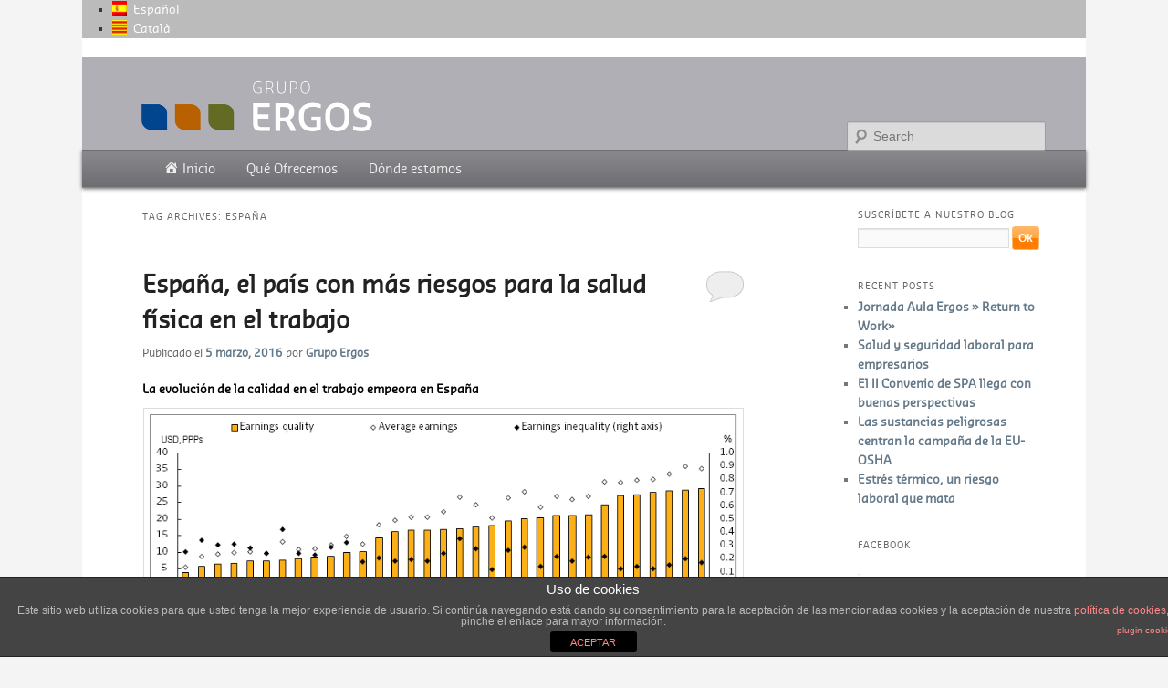

--- FILE ---
content_type: text/html; charset=UTF-8
request_url: https://www.grupoergos.com/corp/tag/espana/
body_size: 11715
content:
<!DOCTYPE html>
<!--[if IE 6]>
<html id="ie6" lang="es-ES">
<![endif]-->
<!--[if IE 7]>
<html id="ie7" lang="es-ES">
<![endif]-->
<!--[if IE 8]>
<html id="ie8" lang="es-ES">
<![endif]-->
<!--[if !(IE 6) | !(IE 7) | !(IE 8)  ]><!-->
<html lang="es-ES">
<!--<![endif]-->
<head>
<!-- Facebook Pixel Code -->
<script>
!function(f,b,e,v,n,t,s){if(f.fbq)return;n=f.fbq=function(){n.callMethod?
n.callMethod.apply(n,arguments):n.queue.push(arguments)};if(!f._fbq)f._fbq=n;
n.push=n;n.loaded=!0;n.version='2.0';n.queue=[];t=b.createElement(e);t.async=!0;
t.src=v;s=b.getElementsByTagName(e)[0];s.parentNode.insertBefore(t,s)}(window,
document,'script','https://connect.facebook.net/en_US/fbevents.js');
fbq('init', '501586113562691'); // Insert your pixel ID here.
fbq('track', 'PageView');
fbq('track', 'CompleteRegistration');
</script>
<noscript><img height="1" width="1" style="display:none"
src="https://www.facebook.com/tr?id=501586113562691&ev=PageView&noscript=1"
/></noscript>
<!-- DO NOT MODIFY -->
<!-- End Facebook Pixel Code -->

<meta charset="UTF-8" />
<meta name="viewport" content="width=device-width" />
<title>España | Grupo Ergos</title>
<link rel="profile" href="http://gmpg.org/xfn/11" />
<link rel="stylesheet" type="text/css" media="all" href="https://www.grupoergos.com/corp/wp-content/themes/grupoergos_03/style.css" />
<link rel="pingback" href="https://www.grupoergos.com/corp/xmlrpc.php" />
<link rel="shortcut icon" href="https://www.grupoergos.com/corp/wp-content/themes/grupoergos_03/images/favicon.ico" />
<script type="text/javascript">
// Botones Idiomas
function getURLvar(var_name){
  var re = new RegExp(var_name + "(?:=([^&]*))?", "i");
  var pm = re.exec(decodeURIComponent(location.search));
  if(pm === null) return undefined;
  return pm[1] || "";
}
tractual = getURLvar('lang');
function idioma(tra)
{	
	var pathname = parent.location.href;
	var pospar = pathname.indexOf("?");
	var pathnamefinal = pathname.slice(0,pospar);
	if (tra=="") { var nuevaurl = pathnamefinal; } else { var nuevaurl = pathnamefinal + "?lang="+tra; }
	document.location.href = nuevaurl;
}
</script>
<!--[if lt IE 9]>
<script src="https://www.grupoergos.com/corp/wp-content/themes/grupoergos_03/js/html5.js" type="text/javascript"></script>
<![endif]-->
<script>(function(d, s, id){
				 var js, fjs = d.getElementsByTagName(s)[0];
				 if (d.getElementById(id)) {return;}
				 js = d.createElement(s); js.id = id;
				 js.src = "//connect.facebook.net/en_US/sdk.js#xfbml=1&version=v2.6";
				 fjs.parentNode.insertBefore(js, fjs);
			   }(document, 'script', 'facebook-jssdk'));</script><link rel="alternate" hreflang="es-es" href="https://www.grupoergos.com/corp/tag/espana/" />

<!-- All in One SEO Pack 2.5 by Michael Torbert of Semper Fi Web Design[1147,1174] -->
<link rel="author" href="https://plus.google.com/b/114641040745108411307/114641040745108411307" />
<meta name="keywords"  content="oecd,calidad laboral,europa,españa,mercado laboral,riesgos laborales,tensión laboral" />
<meta name="robots" content="noindex,follow" />

<link rel="canonical" href="https://www.grupoergos.com/corp/tag/espana/" />
			<script type="text/javascript" >
				window.ga=window.ga||function(){(ga.q=ga.q||[]).push(arguments)};ga.l=+new Date;
				ga('create', 'UA-44576467-2', 'auto');
				// Plugins
				
				ga('send', 'pageview');
			</script>
			<script async src="https://www.google-analytics.com/analytics.js"></script>
			<!-- /all in one seo pack -->
<link rel='dns-prefetch' href='//ws.sharethis.com' />
<link rel='dns-prefetch' href='//maxcdn.bootstrapcdn.com' />
<link rel='dns-prefetch' href='//s.w.org' />
<link rel="alternate" type="application/rss+xml" title="Grupo Ergos &raquo; Feed" href="https://www.grupoergos.com/corp/feed/" />
<link rel="alternate" type="application/rss+xml" title="Grupo Ergos &raquo; RSS de los comentarios" href="https://www.grupoergos.com/corp/comments/feed/" />
<link rel="alternate" type="application/rss+xml" title="Grupo Ergos &raquo; España RSS de la etiqueta" href="https://www.grupoergos.com/corp/tag/espana/feed/" />
		<script type="text/javascript">
			window._wpemojiSettings = {"baseUrl":"https:\/\/s.w.org\/images\/core\/emoji\/2.3\/72x72\/","ext":".png","svgUrl":"https:\/\/s.w.org\/images\/core\/emoji\/2.3\/svg\/","svgExt":".svg","source":{"concatemoji":"https:\/\/www.grupoergos.com\/corp\/wp-includes\/js\/wp-emoji-release.min.js?ver=4.8.27"}};
			!function(t,a,e){var r,i,n,o=a.createElement("canvas"),l=o.getContext&&o.getContext("2d");function c(t){var e=a.createElement("script");e.src=t,e.defer=e.type="text/javascript",a.getElementsByTagName("head")[0].appendChild(e)}for(n=Array("flag","emoji4"),e.supports={everything:!0,everythingExceptFlag:!0},i=0;i<n.length;i++)e.supports[n[i]]=function(t){var e,a=String.fromCharCode;if(!l||!l.fillText)return!1;switch(l.clearRect(0,0,o.width,o.height),l.textBaseline="top",l.font="600 32px Arial",t){case"flag":return(l.fillText(a(55356,56826,55356,56819),0,0),e=o.toDataURL(),l.clearRect(0,0,o.width,o.height),l.fillText(a(55356,56826,8203,55356,56819),0,0),e===o.toDataURL())?!1:(l.clearRect(0,0,o.width,o.height),l.fillText(a(55356,57332,56128,56423,56128,56418,56128,56421,56128,56430,56128,56423,56128,56447),0,0),e=o.toDataURL(),l.clearRect(0,0,o.width,o.height),l.fillText(a(55356,57332,8203,56128,56423,8203,56128,56418,8203,56128,56421,8203,56128,56430,8203,56128,56423,8203,56128,56447),0,0),e!==o.toDataURL());case"emoji4":return l.fillText(a(55358,56794,8205,9794,65039),0,0),e=o.toDataURL(),l.clearRect(0,0,o.width,o.height),l.fillText(a(55358,56794,8203,9794,65039),0,0),e!==o.toDataURL()}return!1}(n[i]),e.supports.everything=e.supports.everything&&e.supports[n[i]],"flag"!==n[i]&&(e.supports.everythingExceptFlag=e.supports.everythingExceptFlag&&e.supports[n[i]]);e.supports.everythingExceptFlag=e.supports.everythingExceptFlag&&!e.supports.flag,e.DOMReady=!1,e.readyCallback=function(){e.DOMReady=!0},e.supports.everything||(r=function(){e.readyCallback()},a.addEventListener?(a.addEventListener("DOMContentLoaded",r,!1),t.addEventListener("load",r,!1)):(t.attachEvent("onload",r),a.attachEvent("onreadystatechange",function(){"complete"===a.readyState&&e.readyCallback()})),(r=e.source||{}).concatemoji?c(r.concatemoji):r.wpemoji&&r.twemoji&&(c(r.twemoji),c(r.wpemoji)))}(window,document,window._wpemojiSettings);
		</script>
		<style type="text/css">
img.wp-smiley,
img.emoji {
	display: inline !important;
	border: none !important;
	box-shadow: none !important;
	height: 1em !important;
	width: 1em !important;
	margin: 0 .07em !important;
	vertical-align: -0.1em !important;
	background: none !important;
	padding: 0 !important;
}
</style>
<link rel='stylesheet' id='fb_data_style-css'  href='https://www.grupoergos.com/corp/wp-content/plugins/feedburner-form/control/fbstyle.css?ver=4.8.27' type='text/css' media='all' />
<link rel='stylesheet' id='dashicons-css'  href='https://www.grupoergos.com/corp/wp-includes/css/dashicons.min.css?ver=4.8.27' type='text/css' media='all' />
<link rel='stylesheet' id='menu-icons-extra-css'  href='https://www.grupoergos.com/corp/wp-content/plugins/menu-icons/css/extra.min.css?ver=0.11.2' type='text/css' media='all' />
<link rel='stylesheet' id='front-estilos-css'  href='https://www.grupoergos.com/corp/wp-content/plugins/asesor-cookies-para-la-ley-en-espana/html/front/estilos.css?ver=4.8.27' type='text/css' media='all' />
<link rel='stylesheet' id='contact-form-7-css'  href='https://www.grupoergos.com/corp/wp-content/plugins/contact-form-7/includes/css/styles.css?ver=5.0.1' type='text/css' media='all' />
<link rel='stylesheet' id='simple-share-buttons-adder-font-awesome-css'  href='//maxcdn.bootstrapcdn.com/font-awesome/4.3.0/css/font-awesome.min.css?ver=4.8.27' type='text/css' media='all' />
<link rel='stylesheet' id='slideshow-jquery-image-gallery-stylesheet_functional-css'  href='https://www.grupoergos.com/corp/wp-content/plugins/slideshow-jquery-image-gallery/style/SlideshowPlugin/functional.css?ver=2.3.1' type='text/css' media='all' />
<link rel='stylesheet' id='slideshow-jquery-image-gallery-ajax-stylesheet_style-light-css'  href='https://www.grupoergos.com/corp/wp-admin/admin-ajax.php?action=slideshow_jquery_image_gallery_load_stylesheet&#038;style=style-light&#038;ver=2.3.1' type='text/css' media='all' />
<link rel='stylesheet' id='slideshow-jquery-image-gallery-ajax-stylesheet_style-dark-css'  href='https://www.grupoergos.com/corp/wp-admin/admin-ajax.php?action=slideshow_jquery_image_gallery_load_stylesheet&#038;style=style-dark&#038;ver=2.3.1' type='text/css' media='all' />
<link rel='stylesheet' id='slideshow-jquery-image-gallery-ajax-stylesheet_slideshow-jquery-image-gallery-custom-styles_2-css'  href='https://www.grupoergos.com/corp/wp-admin/admin-ajax.php?action=slideshow_jquery_image_gallery_load_stylesheet&#038;style=slideshow-jquery-image-gallery-custom-styles_2&#038;ver=1383897951' type='text/css' media='all' />
<link rel='stylesheet' id='slideshow-jquery-image-gallery-ajax-stylesheet_slideshow-jquery-image-gallery-custom-styles_3-css'  href='https://www.grupoergos.com/corp/wp-admin/admin-ajax.php?action=slideshow_jquery_image_gallery_load_stylesheet&#038;style=slideshow-jquery-image-gallery-custom-styles_3&#038;ver=1383150493' type='text/css' media='all' />
<link rel='stylesheet' id='wpml-legacy-horizontal-list-0-css'  href='http://www.grupoergos.com/corp/wp-content/plugins/sitepress-multilingual-cms/templates/language-switchers/legacy-list-horizontal/style.css?ver=1' type='text/css' media='all' />
<style id='wpml-legacy-horizontal-list-0-inline-css' type='text/css'>
.wpml-ls-statics-footer a {color:#444444;background-color:#ffffff;}.wpml-ls-statics-footer a:hover,.wpml-ls-statics-footer a:focus {color:#000000;background-color:#eeeeee;}.wpml-ls-statics-footer .wpml-ls-current-language>a {color:#444444;background-color:#ffffff;}.wpml-ls-statics-footer .wpml-ls-current-language:hover>a, .wpml-ls-statics-footer .wpml-ls-current-language>a:focus {color:#000000;background-color:#eeeeee;}
.wpml-ls-statics-shortcode_actions{background-color:#bbbbbb;}.wpml-ls-statics-shortcode_actions a {color:#ffffff;}.wpml-ls-statics-shortcode_actions .wpml-ls-current-language>a {color:#ffffff;}
li.wpml-ls-menu-item ul li a { width: auto; }
</style>
<script type='text/javascript' src='https://www.grupoergos.com/corp/wp-includes/js/jquery/jquery.js?ver=1.12.4'></script>
<script type='text/javascript' src='https://www.grupoergos.com/corp/wp-includes/js/jquery/jquery-migrate.min.js?ver=1.4.1'></script>
<script type='text/javascript'>
/* <![CDATA[ */
var cdp_cookies_info = {"url_plugin":"https:\/\/www.grupoergos.com\/corp\/wp-content\/plugins\/asesor-cookies-para-la-ley-en-espana\/plugin.php","url_admin_ajax":"https:\/\/www.grupoergos.com\/corp\/wp-admin\/admin-ajax.php"};
/* ]]> */
</script>
<script type='text/javascript' src='https://www.grupoergos.com/corp/wp-content/plugins/asesor-cookies-para-la-ley-en-espana/html/front/principal.js?ver=4.8.27'></script>
<script id='st_insights_js' type='text/javascript' src='https://ws.sharethis.com/button/st_insights.js?publisher=4d48b7c5-0ae3-43d4-bfbe-3ff8c17a8ae6&#038;product=simpleshare'></script>
<link rel='https://api.w.org/' href='https://www.grupoergos.com/corp/wp-json/' />
<link rel="EditURI" type="application/rsd+xml" title="RSD" href="https://www.grupoergos.com/corp/xmlrpc.php?rsd" />
<link rel="wlwmanifest" type="application/wlwmanifest+xml" href="https://www.grupoergos.com/corp/wp-includes/wlwmanifest.xml" /> 
<meta name="generator" content="WordPress 4.8.27" />
<meta name="generator" content="WPML ver:3.8.2 stt:8,2;" />
<style type="text/css">.ttfm1{font-family: 'sansanormal' !important;font-weight: 400 !important;}.ttfm1 input, .ttfm1 select, .ttfm1 textarea, .ttfm1 button {font-family: 'sansanormal' !important;font-weight: 400 !important;}</style>	<style>
		/* Link color */
		a,
		#site-title a:focus,
		#site-title a:hover,
		#site-title a:active,
		.entry-title a:hover,
		.entry-title a:focus,
		.entry-title a:active,
		.widget_twentyeleven_ephemera .comments-link a:hover,
		section.recent-posts .other-recent-posts a[rel="bookmark"]:hover,
		section.recent-posts .other-recent-posts .comments-link a:hover,
		.format-image footer.entry-meta a:hover,
		#site-generator a:hover {
			color: #637888;
		}
		section.recent-posts .other-recent-posts .comments-link a:hover {
			border-color: #637888;
		}
		article.feature-image.small .entry-summary p a:hover,
		.entry-header .comments-link a:hover,
		.entry-header .comments-link a:focus,
		.entry-header .comments-link a:active,
		.feature-slider a.active {
			background-color: #637888;
		}
	</style>
<!-- Tracking code easily added by NK Google Analytics -->
<script type="text/javascript"> 
(function(i,s,o,g,r,a,m){i['GoogleAnalyticsObject']=r;i[r]=i[r]||function(){ 
(i[r].q=i[r].q||[]).push(arguments)},i[r].l=1*new Date();a=s.createElement(o), 
m=s.getElementsByTagName(o)[0];a.async=1;a.src=g;m.parentNode.insertBefore(a,m) 
})(window,document,'script','https://www.google-analytics.com/analytics.js','ga'); 
ga('create', 'UA-44576467-2', 'grupoergos.com/corp'); 
ga('send', 'pageview'); 
</script> 
<script type="text/javascript" src="https://www.grupoergos.com/corp/wp-content/plugins/si-captcha-for-wordpress/captcha/si_captcha.js?ver=1768869607"></script>
<!-- begin SI CAPTCHA Anti-Spam - login/register form style -->
<style type="text/css">
.si_captcha_small { width:175px; height:45px; padding-top:10px; padding-bottom:10px; }
.si_captcha_large { width:250px; height:60px; padding-top:10px; padding-bottom:10px; }
img#si_image_com { border-style:none; margin:0; padding-right:5px; float:left; }
img#si_image_reg { border-style:none; margin:0; padding-right:5px; float:left; }
img#si_image_log { border-style:none; margin:0; padding-right:5px; float:left; }
img#si_image_side_login { border-style:none; margin:0; padding-right:5px; float:left; }
img#si_image_checkout { border-style:none; margin:0; padding-right:5px; float:left; }
img#si_image_jetpack { border-style:none; margin:0; padding-right:5px; float:left; }
img#si_image_bbpress_topic { border-style:none; margin:0; padding-right:5px; float:left; }
.si_captcha_refresh { border-style:none; margin:0; vertical-align:bottom; }
div#si_captcha_input { display:block; padding-top:15px; padding-bottom:5px; }
label#si_captcha_code_label { margin:0; }
input#si_captcha_code_input { width:65px; }
p#si_captcha_code_p { clear: left; padding-top:10px; }
.si-captcha-jetpack-error { color:#DC3232; }
</style>
<!-- end SI CAPTCHA Anti-Spam - login/register form style -->
	<style type="text/css" id="twentyeleven-header-css">
			#site-title,
		#site-description {
			position: absolute !important;
			clip: rect(1px 1px 1px 1px); /* IE6, IE7 */
			clip: rect(1px, 1px, 1px, 1px);
		}
		</style>
	<style type="text/css" id="custom-background-css">
body.custom-background { background-color: #f4f4f4; }
</style>
<style>
#socialthumb {
	position:		absolute;
	top:			0px;
	left:			0px;
	visibility:		hidden;
}
</style>
<script type="text/javascript">
_linkedin_data_partner_id = "39590";
</script><script type="text/javascript">
(function(){var s = document.getElementsByTagName("script")[0];
var b = document.createElement("script");
b.type = "text/javascript";b.async = true;
b.src = "https://snap.licdn.com/li.lms-analytics/insight.min.js";
s.parentNode.insertBefore(b, s);})();
</script>
</head>

<body class="archive tag tag-espana tag-127 custom-background two-column right-sidebar">
<div id="socialthumb"></div>
<div id="page" class="hfeed">

<div class="wpml-ls-statics-shortcode_actions wpml-ls wpml-ls-legacy-list-horizontal">
	<ul><li class="wpml-ls-slot-shortcode_actions wpml-ls-item wpml-ls-item-es wpml-ls-current-language wpml-ls-first-item wpml-ls-item-legacy-list-horizontal">
				<a href="https://www.grupoergos.com/corp/tag/espana/"><img class="wpml-ls-flag" src="https://www.grupoergos.com/corp/wp-content/plugins/sitepress-multilingual-cms/res/flags/es.png" alt="es" title="Español"><span class="wpml-ls-native">Español</span></a>
			</li><li class="wpml-ls-slot-shortcode_actions wpml-ls-item wpml-ls-item-ca wpml-ls-last-item wpml-ls-item-legacy-list-horizontal">
				<a href="https://www.grupoergos.com/corp/?lang=ca"><img class="wpml-ls-flag" src="https://www.grupoergos.com/corp/wp-content/plugins/sitepress-multilingual-cms/res/flags/ca.png" alt="ca" title="Català"><span class="wpml-ls-native">Català</span></a>
			</li></ul>
</div>	<header id="branding" role="banner">
			<hgroup>
				<h1 id="site-title"><span><a href="https://www.grupoergos.com/corp/" title="Grupo Ergos" rel="home">Grupo Ergos</a></span></h1>
				<h2 id="site-description">Grupo de empresas centradas en la salud, seguridad y bienestar en el trabajo.</h2>
			</hgroup>
            <!-- GE_MODIF -->
			<img src="https://www.grupoergos.com/corp/wp-content/themes/grupoergos_03/_express/images/superior_2200.png" width="1100" height="125" /> 
							<div class="only-search">
					<form method="get" id="searchform" action="https://www.grupoergos.com/corp/">
		<label for="s" class="assistive-text">Search</label>
		<input type="text" class="field" name="s" id="s" placeholder="Search" />
		<input type="submit" class="submit" name="submit" id="searchsubmit" value="Search" />
	<input type='hidden' name='lang' value='es' /></form>
				</div>
						<nav id="access" role="navigation">
				<h3 class="assistive-text">Main menu</h3>
								<div class="skip-link"><a class="assistive-text" href="#content" title="Skip to primary content">Skip to primary content</a></div>
				<div class="skip-link"><a class="assistive-text" href="#secondary" title="Skip to secondary content">Skip to secondary content</a></div>
								<div class="menu-menu-grupo-ergos-container"><ul id="menu-menu-grupo-ergos" class="menu"><li id="menu-item-29" class="menu-item menu-item-type-custom menu-item-object-custom menu-item-home menu-item-29"><a href="http://www.grupoergos.com/corp/"><i class="_mi _before dashicons dashicons-admin-home" aria-hidden="true"></i><span>Inicio</span></a></li>
<li id="menu-item-28" class="menu-item menu-item-type-custom menu-item-object-custom menu-item-has-children menu-item-28"><a>Qué Ofrecemos</a>
<ul  class="sub-menu">
	<li id="menu-item-1017" class="menu-item menu-item-type-custom menu-item-object-custom menu-item-1017"><a target="_blank" href="http://ergosup.net/">Software para empresas</a></li>
</ul>
</li>
<li id="menu-item-188" class="menu-item menu-item-type-post_type menu-item-object-page menu-item-188"><a href="https://www.grupoergos.com/corp/donde-estamos/">Dónde estamos</a></li>
</ul></div>			</nav><!-- #access -->
	</header><!-- #branding -->

	<div id="main">

		<section id="primary">
			<div id="content" role="main">

			
				<header class="page-header">
					<h1 class="page-title">Tag Archives: <span>España</span></h1>

									</header>

				
								
					<style>
div.comments-link {
	position:relative;
}
</style>
	<article id="post-977" class="post-977 post type-post status-publish format-standard hentry category-accidentes-de-trabajo category-politicas-preventivas category-prevencion-de-riesgos-laborales category-seguridad category-seguridad-y-salud-en-el-trabajo tag-calidad-laboral tag-espana tag-europa tag-mercado-laboral tag-oecd tag-riesgos-laborales tag-tension-laboral">
		<header class="entry-header">
        				<div class="comments-link">
				<a href="https://www.grupoergos.com/corp/espana-el-pais-europeo-peor-valorado-en-seguridad-laboral/#respond"><span class="leave-reply">Reply</span></a>			</div>
									<h1 class="entry-title"><a href="https://www.grupoergos.com/corp/espana-el-pais-europeo-peor-valorado-en-seguridad-laboral/" rel="bookmark">España, el país con más riesgos para la salud física en el trabajo</a></h1>
			
						<div class="entry-meta">
				<span class="sep">Publicado el </span><a href="https://www.grupoergos.com/corp/espana-el-pais-europeo-peor-valorado-en-seguridad-laboral/" title="2:25 pm" rel="bookmark"><time class="entry-date" datetime="2016-03-05T14:25:24+00:00">5 marzo, 2016</time></a><span class="by-author"> <span class="sep"> por </span> <span class="author vcard"><a class="url fn n" href="https://www.grupoergos.com/corp/author/abiscarri/" title="View all posts by Grupo Ergos" rel="author">Grupo Ergos</a></span></span>			</div><!-- .entry-meta -->
			

		</header><!-- .entry-header -->

				<div class="entry-content">
			<h2>La evolución de la calidad en el trabajo empeora en España</h2>
<p><img class="aligncenter wp-image-987 size-full" src="http://www.grupoergos.com/corp/wp-content/uploads/2016/02/Job_quality_OECD.png" alt="Estudio de seguridad laboral OECD" width="763" height="301" srcset="https://www.grupoergos.com/corp/wp-content/uploads/2016/02/Job_quality_OECD.png 763w, https://www.grupoergos.com/corp/wp-content/uploads/2016/02/Job_quality_OECD-300x118.png 300w, https://www.grupoergos.com/corp/wp-content/uploads/2016/02/Job_quality_OECD-500x197.png 500w" sizes="(max-width: 763px) 100vw, 763px" /></p>
<p>Según los últimos datos publicados por la <strong><a href="http://www.oecd.org" target="_blank">OECD</a></strong>, España sería el país europeo con más riesgos para la salud física en el trabajo. <span style="font-weight: 300;">El organismo ha recogido datos desde 2005 hasta 2015 para observar la evolución de la </span><strong>calidad del trabajo</strong><span style="font-weight: 300;"> en esos últimos 10 años.</span></p>
<p> <a href="https://www.grupoergos.com/corp/espana-el-pais-europeo-peor-valorado-en-seguridad-laboral/#more-977" class="more-link">Continue reading <span class="meta-nav">&rarr;</span></a></p>
<!-- Simple Share Buttons Adder (7.4.18) simplesharebuttons.com --><div id="ssba-classic-2" class="ssba ssbp-wrap left ssbp--theme-1"><div style="text-align:left"><a data-site="linkedin" class="ssba_linkedin_share ssba_share_link" href="http://www.linkedin.com/shareArticle?mini=true&amp;url=https://www.grupoergos.com/corp/espana-el-pais-europeo-peor-valorado-en-seguridad-laboral/"  target=&quot;_blank&quot; ><img src="https://www.grupoergos.com/corp/wp-content/plugins/simple-share-buttons-adder/buttons/somacro/linkedin.png" style="width: 35px;" title="LinkedIn" class="ssba ssba-img" alt="Share on LinkedIn" /><div title="Linkedin" class="ssbp-text">Linkedin</div></a><a data-site="" class="ssba_facebook_share" href="http://www.facebook.com/sharer.php?u=https://www.grupoergos.com/corp/espana-el-pais-europeo-peor-valorado-en-seguridad-laboral/"  target="_blank" ><img src="https://www.grupoergos.com/corp/wp-content/plugins/simple-share-buttons-adder/buttons/somacro/facebook.png" style="width: 35px;" title="Facebook" class="ssba ssba-img" alt="Share on Facebook" /><div title="Facebook" class="ssbp-text">Facebook</div></a><span class=" ssba_sharecount">0</span><a data-site="" class="ssba_twitter_share" href="http://twitter.com/share?url=https://www.grupoergos.com/corp/espana-el-pais-europeo-peor-valorado-en-seguridad-laboral/&amp;text=Espa%C3%B1a%2C%20el%20pa%C3%ADs%20con%20m%C3%A1s%20riesgos%20para%20la%20salud%20f%C3%ADsica%20en%20el%20trabajo%20"  target=&quot;_blank&quot; ><img src="https://www.grupoergos.com/corp/wp-content/plugins/simple-share-buttons-adder/buttons/somacro/twitter.png" style="width: 35px;" title="Twitter" class="ssba ssba-img" alt="Tweet about this on Twitter" /><div title="Twitter" class="ssbp-text">Twitter</div></a><a data-site="" class="ssba_google_share" href="https://plus.google.com/share?url=https://www.grupoergos.com/corp/espana-el-pais-europeo-peor-valorado-en-seguridad-laboral/"  target=&quot;_blank&quot; ><img src="https://www.grupoergos.com/corp/wp-content/plugins/simple-share-buttons-adder/buttons/somacro/google.png" style="width: 35px;" title="Google+" class="ssba ssba-img" alt="Share on Google+" /><div title="Google+" class="ssbp-text">Google+</div></a><span class=" ssba_sharecount">0</span></div></div>					</div><!-- .entry-content -->
		
		<footer class="entry-meta">
												<span class="cat-links">
				<span class="entry-utility-prep entry-utility-prep-cat-links">Posted in</span> <a href="https://www.grupoergos.com/corp/category/accidentes-de-trabajo/" rel="category tag">Accidentes de Trabajo</a>, <a href="https://www.grupoergos.com/corp/category/politicas-preventivas/" rel="category tag">Políticas Preventivas</a>, <a href="https://www.grupoergos.com/corp/category/prevencion-de-riesgos-laborales/" rel="category tag">Prevención de Riesgos Laborales</a>, <a href="https://www.grupoergos.com/corp/category/seguridad/" rel="category tag">Seguridad</a>, <a href="https://www.grupoergos.com/corp/category/seguridad-y-salud-en-el-trabajo/" rel="category tag">Seguridad y Salud en el Trabajo</a>			</span>
															<span class="sep"> | </span>
							<span class="tag-links">
				<span class="entry-utility-prep entry-utility-prep-tag-links">Tagged</span> <a href="https://www.grupoergos.com/corp/tag/calidad-laboral/" rel="tag">calidad laboral</a>, <a href="https://www.grupoergos.com/corp/tag/espana/" rel="tag">España</a>, <a href="https://www.grupoergos.com/corp/tag/europa/" rel="tag">Europa</a>, <a href="https://www.grupoergos.com/corp/tag/mercado-laboral/" rel="tag">mercado laboral</a>, <a href="https://www.grupoergos.com/corp/tag/oecd/" rel="tag">OECD</a>, <a href="https://www.grupoergos.com/corp/tag/riesgos-laborales/" rel="tag">Riesgos Laborales</a>, <a href="https://www.grupoergos.com/corp/tag/tension-laboral/" rel="tag">tensión laboral</a>			</span>
						
									<span class="sep"> | </span>
						<span class="comments-link"><a href="https://www.grupoergos.com/corp/espana-el-pais-europeo-peor-valorado-en-seguridad-laboral/#respond"><span class="leave-reply">Leave a reply</span></a></span>
			
					</footer><!-- .entry-meta -->
	</article><!-- #post-977 -->
<hr align="left" width="65%" />
				
				
			
			</div><!-- #content -->
		</section><!-- #primary -->

		<div id="secondary" class="widget-area" role="complementary">
			

    <aside id="feedburnerformwidget-2" class="widget widget_feedburnerformwidget">
    <!-- Plugin Feedburner Form-->
    <div class="fb-container">
        <h3 class="widget-title">Suscríbete a nuestro blog</h3>        <div class="fbf-text">
                        </div>
        <form  class="fbf-widget" action="http://feedburner.google.com/fb/a/mailverify" method="post" target="popupwindow" onsubmit="window.open('http://feedburner.google.com/fb/a/mailverify?uri=GrupoErgos', 'popupwindow', 'scrollbars=yes,width=550,height=520');return true">
        <input class="subscription_email" type="text" name="email" placeholder="" /><input type="hidden" value="GrupoErgos" name="uri"/>
        <input type="hidden" name="loc" value="es_ES"/>
        <input class="subscription_btn" type="submit" value ="Ok"/>
        </form>

    
    
    </div>
    <!-- Plugin Feedburner Form-->
		</aside>
    		<aside id="recent-posts-2" class="widget widget_recent_entries">		<h3 class="widget-title">Recent Posts</h3>		<ul>
					<li>
				<a href="https://www.grupoergos.com/corp/jornada-aula-ergos-return-to-work/">Jornada Aula Ergos » Return to Work»</a>
						</li>
					<li>
				<a href="https://www.grupoergos.com/corp/salud-y-seguridad-laboral-para-empresarios/">Salud y seguridad laboral para empresarios</a>
						</li>
					<li>
				<a href="https://www.grupoergos.com/corp/el-ii-convenio-de-spa-llega-con-buenas-perspectivas/">El II Convenio de SPA llega con buenas perspectivas</a>
						</li>
					<li>
				<a href="https://www.grupoergos.com/corp/las-sustancias-peligrosas-centran-la-campana-de-eu-osha/">Las sustancias peligrosas centran la campaña de la EU-OSHA</a>
						</li>
					<li>
				<a href="https://www.grupoergos.com/corp/estres-termico-un-riesgo-laboral-que-mata/">Estrés térmico, un riesgo laboral que mata</a>
						</li>
				</ul>
		</aside>		<aside id="like_box_widget_facbook-2" class="widget like_box_widget_facbook"><h3 class="widget-title">Facebook</h3><div class="fb-page" data-href="https://www.facebook.com/168587490182167" data-width="220" data-height="400" data-small-header="false" data-adapt-container-width="false" data-hide-cover="true" data-show-facepile="true" data-show-posts="false"><div class="fb-xfbml-parse-ignore"><blockquote cite="https://www.facebook.com/168587490182167"><a href="https://www.facebook.com/168587490182167"></a></blockquote></div></div><div style="font-size:2px;width:2px;height:1px;overflow: hidden;"><a href="https://wordpress.org/plugins/booking-calendar">WordPress booking</a></div><div id="fb-root"></div>

<script>(function(d, s, id) {
  var js, fjs = d.getElementsByTagName(s)[0];
  if (d.getElementById(id)) return;
  js = d.createElement(s); js.id = id;
  js.src = "//connect.facebook.net/es_ES/sdk.js#xfbml=1&version=v2.3";
  fjs.parentNode.insertBefore(js, fjs);
}(document, "script", "facebook-jssdk"));</script></aside><aside id="text-2" class="widget widget_text">			<div class="textwidget"><iframe width="220" height="160" src="https://www.youtube.com/embed/videoseries?list=PLVMDohOLPp6KEtS7uOqCscD4qo5JvRhzs" frameborder="0" allowfullscreen></iframe></div>
		</aside>		</div><!-- #secondary .widget-area -->
<style>
table.pie { margin-top: 20px; }
table.pie td { font-size:11px; font-weight: normal; text-align:justify; padding:0px; }
table.subpie { margin-bottom: 5px; }
table.subpie td { font-size:11px; font-weight: normal; text-align:justify; padding:0px; border: 0px; } 
span.titpie { font-size:14px; font-family: GEBold; }
td.tdemail { border-top: 1px solid #999 !important; 
			 border-bottom: 1px solid #999 !important;
			 font-size: 13px !important;
			 line-height: 24px !important; 
			 text-align: right !important;
			 font-family: GEBold !important; }
td.tdsigue { font-size: 13px !important;
			 line-height: 15px !important;
			 text-align: right !important;
			 font-family: GEBold !important;
			 vertical-align:central !important; }
a.fotmail {	color: #FFF; }

a.fotmail:hover  {
			text-decoration: none !important;
			background-color: #FFF !important;
			color: #333 !important; }
img { vertical-align:text-top !important; }
img.fotmail { margin-top: -3px !important; }

tr.subtit td { text-align:center !important; }
tr.subtit td a {
			color:	#FFF !important;
}

table.tuv {
	cursor:				hand;
	cursor:				pointer;
	padding:			4px 4px 4px 2px;
	margin-top:			10px;
	border-top: 1px solid #999 !important;
	width:				100%;
}

table.tuv:hover {
	background-color:	#555;
}

td.isos {
	font-family: 		GENormal !important;
	font-size: 			10px !important;
	line-height:		12px !important;
	color:				#CCC !important;
}

span.MiniexplicaNeg {
	font-size: 			12px;
	font-family: 		GEBold;
	color:				#FFF;
	line-height:		16px !important;
}

table.tuv1 {	cursor:				hand;
	cursor:				pointer;
	padding:			4px 4px 4px 2px;
	margin-top:			10px;
	border-top: 1px solid #999 !important;
	width:				100%;
}
table.tuv2 {	cursor:				hand;
	cursor:				pointer;
	padding:			4px 4px 4px 2px;
	margin-top:			10px;
	border-top: 1px solid #999 !important;
	width:				100%;
}
</style>
	<!-- </div><!-- #main -->

	<footer id="colophon" role="contentinfo">

			
    <center>
      <table class="pie" width="100%">
          <tr>
          	<td width="6%"><img src="https://www.grupoergos.com/corp/wp-content/themes/grupoergos_03/_express/images/blanco.png" width="50" height="50"/></td>
            <td valign="top" width="23%">
            	<table><tr><td>
                <span class="titpie">Suscribirme al boletín</span><br /><br />
              
<form enctype="application/x-www-form-urlencoded" action="http://grupoergos1.ip-zone.com/ccm/subscribe/index/form/" method="post">
<dl class="zend_form">
 <dt id="name-label">
 <label for="name" class="optional">Nombre</label>
 </dt>
 <dd id="name-element">
 <input type="text" name="name" id="name" value=""></dd>
 <dt id="email-label">
 <label for="email" class="required">Email</label>
 </dt>
 <dd id="email-element">
 <input type="text" name="email" id="email" value=""></dd>
 <dd id="groups-element"> </dd>
 <dt id="anotheremail-label"> </dt>
 <dd id="anotheremail-element">
 <input type="text" name="anotheremail" id="anotheremail" value="" style="position: absolute; left: -5000px" tabindex="-1"></dd>
 <dt id="submit-label"> </dt>
 <dd id="submit-element">
 <input type="submit" name="submit" id="submit" value="Suscribir"></dd>
</dl>
</form>
                </td></tr><tr><td>&nbsp;</td></tr></table>
            </td>
			<td width="27%"><table>
			  <tr>
			    <td width="229"><span class="titpie"><a href="http://www.grupoergos.com/corp/aviso-legal/">Aviso legal</a></span><br />
			      <form enctype="application/x-www-form-urlencoded" action="http://grupoergos1.ip-zone.com/ccm/subscribe/index/form/" method="post">
			      <dl class="zend_form">
	
	
			          <dd id="anotheremail-element2">
			            <input type="text" name="anotheremail2" id="anotheremail2" value="" style="position: absolute; left: -5000px" tabindex="-1">
		              </dd>
			          <dt id="submit-label2"></dt>
		            </dl>
	            </form></td>
		      </tr>
	
		    </table>
			  <table border="0" cellpadding="0" cellspacing="0" class="tuv2" onclick="javascript:window.open('https://www.grupoergos.com/corp/wp-content/themes/grupoergos_03/_express/tuv.pdf');">
			    <tr>
			      <td><p><img src="https://www.grupoergos.com/corp/wp-content/themes/grupoergos_03/_express/images/ico_tuv.png" width="46" height="39" /></p></td>
			      <td class="isos" width="100%"><p><span class="MiniexplicaNeg">T&Uuml;V Rheinland&reg;</span><br />
			        ISO 9001:2008 - 14001:2004<br />
		          OSHAS 18001:2007</p></td>
		        </tr>
	        </table>
			  <table width="100%">
			    <tr>
			      <td width="100%"></td>
			      <td class="tdsigue">&nbsp;</td>
			      <td>&nbsp;</td>
			      <td>&nbsp;</td>
			      <!-- <td><a href="#" target="new">
                    <img src="/_express/images/cb_linkedin.png" width="70" height="62" /></a></td> -->
			      <td>&nbsp;</td>
		        </tr>
			    <tr class="subtit">
			      <td><p class="tdsigue">Nuestros canales:</p></td>
			      <td>&nbsp;</td>
			      <td>&nbsp;</td>
			      <td><p><a href="http://www.youtube.com/channel/UCk3vVZOJyu_Cc1xtJTTQV9g" target="new"><img src="https://www.grupoergos.com/corp/wp-content/themes/grupoergos_03/_express/images/cb_youtube.png" width="70" height="62" /></a></p></td>
			      <!-- <td><a href="#" target="new">Linkedin</a></td> -->
			      <td><p><a href="https://plus.google.com/b/114641040745108411307/114641040745108411307/posts" target="new"><img src="https://www.grupoergos.com/corp/wp-content/themes/grupoergos_03/_express/images/cb_google.png" width="70" height="62" /></a></p></td>
		        </tr>
	        </table></td>
            <td valign="top" width="20%">
				<table class="subpie">
					<tr>
						<!-- <td valign="top" width="30%">&nbsp;</td> -->
						<td width="6%"><img src="https://www.grupoergos.com/corp/wp-content/themes/grupoergos_03/_express/images/blanco.png" width="50" height="50"/></td>
						<td><span class="no_translate">
							<span class="titpie">BARCELONA</span><br /><br />
							C/ Provença 555<br />
							08026 BARCELONA<br>
							<!-- <table class="subpie" border="0" cellpadding="0" cellspacing="0">
							<tr><td width="30">Telf.</td><td>93 272 38 40</td></tr>
							<tr><td width="30">Fax.</td><td>93 487 29 20</td></tr>
							</table> --></span>
						  </td>
						  <!-- <td>&nbsp;&nbsp;&nbsp;&nbsp;</td>
						  <td><span class="no_translate">
							<span class="titpie">MADRID</span><br /><br />
							Avenida de Barajas, 24, <br>
							Edificio Gamma<br>
							Centro Empresarial OMEGA<br>
							28108 Alcobendas, Madrid<br>
							<table class="subpie" border="0" cellpadding="0" cellspacing="0">
							<tr><td width="30">Telf.</td><td>916 58 60 44</td></tr>
							<tr><td width="30">Fax.</td><td>93 487 29 20</td></tr>
							</table></span>
						  </td>
						  <td>&nbsp;&nbsp;&nbsp;&nbsp;</td>
						  <td><span class="no_translate">
							<span class="titpie">VALENCIA</span><br /><br />
							C/ Cirilo Amorós, 6<br>
							46004 VALENCIA<br>
							<table class="subpie" border="0" cellpadding="0" cellspacing="0">
							<tr><td width="30">Telf.</td><td>96 350 94 64</td></tr>
							<tr><td width="30">Fax.</td><td>96 352 91 89</td></tr>
							</table></span>
						  </td>
						</tr>
						<tr>
						  <td colspan="10" class="tdemail">
						   <table width="100%"><tr>
							 <td width="48%">&nbsp;</td>
							<td width="37%" class="tdsigue"><a class="fotmail" href="mailto:info@grupoergos.com">&nbsp;info@grupoergos.com&nbsp;</a></td>
							<td width="11%"><a href="mailto:info@grupoergos.com">
								<img class="fotmail" src="/_express/images/piemail.png" /></a></td>
						   </tr></table>
						  </td>
						</tr>
						<tr>

						</tr>
						<tr>
		-->
					</tr>
				</table>
            </td>
            <td width="6%"><img src="https://www.grupoergos.com/corp/wp-content/themes/grupoergos_03/_express/images/blanco.png" width="50" height="50"/></td>
          </tr>
        </table>
    </center>
	</footer><!-- #colophon -->
</div><!-- #page -->

<!-- HTML del pié de página -->
<div class="cdp-cookies-alerta  cdp-solapa-ocultar cdp-cookies-tema-gris">
	<div class="cdp-cookies-texto">
		<h4 style="font-size:15px !important;line-height:15px !important">Uso de cookies</h4><p style="font-size:12px !important;line-height:12px !important">Este sitio web utiliza cookies para que usted tenga la mejor experiencia de usuario. Si continúa navegando está dando su consentimiento para la aceptación de las mencionadas cookies y la aceptación de nuestra <a href="https://www.grupoergos.com/corp/politica-de-cookies/" style="font-size:12px !important;line-height:12px !important">política de cookies</a>, pinche el enlace para mayor información.<a href="http://wordpress.org/plugins/asesor-cookies-para-la-ley-en-espana/" class="cdp-cookies-boton-creditos" target="_blank">plugin cookies</a></p>
		<a href="javascript:;" class="cdp-cookies-boton-cerrar">ACEPTAR</a> 
	</div>
	<a class="cdp-cookies-solapa">Aviso de cookies</a>
</div>
 
<div class="wpml-ls-statics-footer wpml-ls wpml-ls-legacy-list-horizontal">
	<ul><li class="wpml-ls-slot-footer wpml-ls-item wpml-ls-item-es wpml-ls-current-language wpml-ls-first-item wpml-ls-item-legacy-list-horizontal">
				<a href="https://www.grupoergos.com/corp/tag/espana/"><img class="wpml-ls-flag" src="https://www.grupoergos.com/corp/wp-content/plugins/sitepress-multilingual-cms/res/flags/es.png" alt="es" title="Español"><span class="wpml-ls-native">Español</span></a>
			</li><li class="wpml-ls-slot-footer wpml-ls-item wpml-ls-item-ca wpml-ls-last-item wpml-ls-item-legacy-list-horizontal">
				<a href="https://www.grupoergos.com/corp/?lang=ca"><img class="wpml-ls-flag" src="https://www.grupoergos.com/corp/wp-content/plugins/sitepress-multilingual-cms/res/flags/ca.png" alt="ca" title="Català"><span class="wpml-ls-native">Català</span></a>
			</li></ul>
</div><link rel='stylesheet' id='simple-share-buttons-adder-ssba-css'  href='https://www.grupoergos.com/corp/wp-content/plugins/simple-share-buttons-adder/css/ssba.css?ver=4.8.27' type='text/css' media='all' />
<style id='simple-share-buttons-adder-ssba-inline-css' type='text/css'>
	.ssba {
									padding: 7px;
									border: 0px solid #dddddd;
									background-color: #f4f4f4;
									
								}
								.ssba img
								{
									width: 35px !important;
									padding: 4px;
									border:  0;
									box-shadow: none !important;
									display: inline !important;
									vertical-align: middle;
									box-sizing: unset;
								}
								
								#ssba-classic-2 .ssbp-text {
									display: none!important;
								}
								
								.ssba .fb-save
								{
								padding: 4px;
								line-height: 30px; }
								.ssba, .ssba a
								{
									text-decoration:none;
									
									
									font-size: 12px;
									
									font-weight: bold;
								}
								 .ssba_sharecount:after, .ssba_sharecount:before {
									right: 100%;
									border: solid transparent;
									content: " ";
									height: 0;
									width: 0;
									position: absolute;
									pointer-events: none;
								}
								.ssba_sharecount:after {
									border-color: rgba(224, 221, 221, 0);
									border-right-color: #f5f5f5;
									border-width: 5px;
									top: 50%;
									margin-top: -5px;
								}
								.ssba_sharecount:before {
									border-color: rgba(85, 94, 88, 0);
									border-right-color: #e0dddd;
									border-width: 6px;
									top: 50%;
									margin-top: -6px;
								}
								.ssba_sharecount {
									font: 11px Arial, Helvetica, sans-serif;

									padding: 5px;
									-khtml-border-radius: 6px;
									-o-border-radius: 6px;
									-webkit-border-radius: 6px;
									-moz-border-radius: 6px;
									border-radius: 6px;
									position: relative;
									border: 1px solid #e0dddd;color: #555e58;
										background: #ffffff;
									}
									.ssba_sharecount:after {
										border-right-color: #ffffff;
									}
@font-face {
				font-family: 'ssbp';
				src:url('https://www.grupoergos.com/corp/wp-content/plugins/simple-share-buttons-adder/fonts/ssbp.eot?xj3ol1');
				src:url('https://www.grupoergos.com/corp/wp-content/plugins/simple-share-buttons-adder/fonts/ssbp.eot?#iefixxj3ol1') format('embedded-opentype'),
					url('https://www.grupoergos.com/corp/wp-content/plugins/simple-share-buttons-adder/fonts/ssbp.woff?xj3ol1') format('woff'),
					url('https://www.grupoergos.com/corp/wp-content/plugins/simple-share-buttons-adder/fonts/ssbp.ttf?xj3ol1') format('truetype'),
					url('https://www.grupoergos.com/corp/wp-content/plugins/simple-share-buttons-adder/fonts/ssbp.svg?xj3ol1#ssbp') format('svg');
				font-weight: normal;
				font-style: normal;

				/* Better Font Rendering =========== */
				-webkit-font-smoothing: antialiased;
				-moz-osx-font-smoothing: grayscale;
			}
</style>
<script type='text/javascript'>
/* <![CDATA[ */
var wpcf7 = {"apiSettings":{"root":"https:\/\/www.grupoergos.com\/corp\/wp-json\/contact-form-7\/v1","namespace":"contact-form-7\/v1"},"recaptcha":{"messages":{"empty":"Por favor, prueba que no eres un robot."}},"cached":"1"};
/* ]]> */
</script>
<script type='text/javascript' src='https://www.grupoergos.com/corp/wp-content/plugins/contact-form-7/includes/js/scripts.js?ver=5.0.1'></script>
<script type='text/javascript' src='https://www.grupoergos.com/corp/wp-content/plugins/simple-share-buttons-adder/js/ssba.js?ver=4.8.27'></script>
<script type='text/javascript'>
Main.boot( [] );
</script>
<script type='text/javascript'>
/* <![CDATA[ */
var tve_dash_front = {"ajaxurl":"https:\/\/www.grupoergos.com\/corp\/wp-admin\/admin-ajax.php","is_crawler":"1"};
/* ]]> */
</script>
<script type='text/javascript' src='https://www.grupoergos.com/corp/wp-content/plugins/thrive-visual-editor/thrive-dashboard/js/dist/frontend.min.js?ver=2.0.9'></script>
<script type='text/javascript' src='https://www.grupoergos.com/corp/wp-includes/js/wp-embed.min.js?ver=4.8.27'></script>

</body>
</html><!-- WP Super Cache is installed but broken. The constant WPCACHEHOME must be set in the file wp-config.php and point at the WP Super Cache plugin directory. -->

--- FILE ---
content_type: text/css; charset=UTF-8
request_url: https://www.grupoergos.com/corp/wp-admin/admin-ajax.php?action=slideshow_jquery_image_gallery_load_stylesheet&style=slideshow-jquery-image-gallery-custom-styles_2&ver=1383897951
body_size: 710
content:
.slideshow_container_slideshow-jquery-image-gallery-custom-styles_2 { }

.slideshow_container_slideshow-jquery-image-gallery-custom-styles_2 a { text-decoration: none; }

.slideshow_container_slideshow-jquery-image-gallery-custom-styles_2 .slideshow_slide { margin-right: 2px; }
.slideshow_container_slideshow-jquery-image-gallery-custom-styles_2 .slideshow_slide_text div.slideshow_title { text-align: center; font-size: 1.3em; }
.slideshow_container_slideshow-jquery-image-gallery-custom-styles_2 .slideshow_slide_text div.slideshow_description { text-align: center; }
.slideshow_container_slideshow-jquery-image-gallery-custom-styles_2 .slideshow_slide_image { }
.slideshow_container_slideshow-jquery-image-gallery-custom-styles_2 .slideshow_slide_video { }

.slideshow_container_slideshow-jquery-image-gallery-custom-styles_2 .slideshow_description_box { background: #fff; width: 100%; }
.slideshow_container_slideshow-jquery-image-gallery-custom-styles_2 .slideshow_description_box div.slideshow_title { font-size: 1.3em; text-align: center; }
.slideshow_container_slideshow-jquery-image-gallery-custom-styles_2 .slideshow_description_box div.slideshow_description { text-align: center; }
.slideshow_container_slideshow-jquery-image-gallery-custom-styles_2 .slideshow_description_box div.slideshow_title a,
.slideshow_container_slideshow-jquery-image-gallery-custom-styles_2 .slideshow_description_box div.slideshow_description a { color: #000; }

.slideshow_container_slideshow-jquery-image-gallery-custom-styles_2 .slideshow_transparent { filter: alpha(opacity = 60); opacity: 0.6; }
.slideshow_container_slideshow-jquery-image-gallery-custom-styles_2 .slideshow_transparent:hover { filter: alpha(opacity = 100); opacity: 1; }

.slideshow_container_slideshow-jquery-image-gallery-custom-styles_2 .slideshow_loading_icon {
	position: absolute;
	top: 50%;
	left: 50%;
	width: 64px;
	height: 64px;
	margin: -32px 0 0 -32px;
	background: url('https://www.grupoergos.com/corp/wp-content/plugins/slideshow-jquery-image-gallery/images/SlideshowPlugin/loading-icon-128x128.gif') no-repeat;
	background-size: 64px 64px;
}

.slideshow_container_slideshow-jquery-image-gallery-custom-styles_2 .slideshow_controlPanel {
	width: 21px;
	height: 21px;
	margin-left: -11px;
	background: #fff;
	border-radius: 2px;
	-moz-border-radius: 10px;
}

.slideshow_container_slideshow-jquery-image-gallery-custom-styles_2 .slideshow_controlPanel ul { }

.slideshow_container_slideshow-jquery-image-gallery-custom-styles_2 .slideshow_controlPanel ul li {
	margin: 3px;
	width: 15px;
	height: 15px;
}

.slideshow_container_slideshow-jquery-image-gallery-custom-styles_2 .slideshow_controlPanel ul li:hover { }

.slideshow_container_slideshow-jquery-image-gallery-custom-styles_2 .slideshow_play {
	background: url('https://www.grupoergos.com/corp/wp-content/plugins/slideshow-jquery-image-gallery/images/SlideshowPlugin/light-controlpanel.png') 0 0 no-repeat;
}

.slideshow_container_slideshow-jquery-image-gallery-custom-styles_2 .slideshow_pause {
	background: url('https://www.grupoergos.com/corp/wp-content/plugins/slideshow-jquery-image-gallery/images/SlideshowPlugin/light-controlpanel.png') -15px 0 no-repeat;
}

.slideshow_container_slideshow-jquery-image-gallery-custom-styles_2 .slideshow_button {
	margin-top: -20px;
	height: 40px;
	width: 19px;
	background: url('https://www.grupoergos.com/corp/wp-content/plugins/slideshow-jquery-image-gallery/images/SlideshowPlugin/light-arrows.png') no-repeat;
}

.slideshow_container_slideshow-jquery-image-gallery-custom-styles_2 .slideshow_previous { }

.slideshow_container_slideshow-jquery-image-gallery-custom-styles_2 .slideshow_next {
	background-position: -19px 0;
}

.slideshow_container_slideshow-jquery-image-gallery-custom-styles_2 .slideshow_pagination { top: 16px; }

.slideshow_container_slideshow-jquery-image-gallery-custom-styles_2 .slideshow_pagination_center {	}

.slideshow_container_slideshow-jquery-image-gallery-custom-styles_2 .slideshow_pagination .slideshow_currentView {
	filter: alpha(opacity = 100);
	opacity:1;
}

.slideshow_container_slideshow-jquery-image-gallery-custom-styles_2 .slideshow_pagination ul { }

.slideshow_container_slideshow-jquery-image-gallery-custom-styles_2 .slideshow_pagination ul li {
	margin: 0 2px;
	width: 11px;
	height: 11px;
	background: url('https://www.grupoergos.com/corp/wp-content/plugins/slideshow-jquery-image-gallery/images/SlideshowPlugin/light-bullet.png') no-repeat;
}
.slideshow_container_slideshow-jquery-image-gallery-custom-styles_2 .slideshow_slide_text p,
.slideshow_container_slideshow-jquery-image-gallery-custom-styles_2 .slideshow_slide_text h1,
.slideshow_container_slideshow-jquery-image-gallery-custom-styles_2 .slideshow_slide_text h2,
.slideshow_container_slideshow-jquery-image-gallery-custom-styles_2 .slideshow_slide_text h3,
.slideshow_container_slideshow-jquery-image-gallery-custom-styles_2 .slideshow_slide_text h4,
.slideshow_container_slideshow-jquery-image-gallery-custom-styles_2 .slideshow_slide_text h5,
.slideshow_container_slideshow-jquery-image-gallery-custom-styles_2 .slideshow_slide_text h6 { text-align: center; }

.slideshow_container_slideshow-jquery-image-gallery-custom-styles_2 .slideshow_description_box div,
.slideshow_container_slideshow-jquery-image-gallery-custom-styles_2 .slideshow_description_box div a,
.slideshow_container_slideshow-jquery-image-gallery-custom-styles_2 .slideshow_description_box p,
.slideshow_container_slideshow-jquery-image-gallery-custom-styles_2 .slideshow_description_box p a,
.slideshow_container_slideshow-jquery-image-gallery-custom-styles_2 .slideshow_description_box h1,
.slideshow_container_slideshow-jquery-image-gallery-custom-styles_2 .slideshow_description_box h1 a,
.slideshow_container_slideshow-jquery-image-gallery-custom-styles_2 .slideshow_description_box h2,
.slideshow_container_slideshow-jquery-image-gallery-custom-styles_2 .slideshow_description_box h2 a,
.slideshow_container_slideshow-jquery-image-gallery-custom-styles_2 .slideshow_description_box h3,
.slideshow_container_slideshow-jquery-image-gallery-custom-styles_2 .slideshow_description_box h3 a,
.slideshow_container_slideshow-jquery-image-gallery-custom-styles_2 .slideshow_description_box h4,
.slideshow_container_slideshow-jquery-image-gallery-custom-styles_2 .slideshow_description_box h4 a,
.slideshow_container_slideshow-jquery-image-gallery-custom-styles_2 .slideshow_description_box h5,
.slideshow_container_slideshow-jquery-image-gallery-custom-styles_2 .slideshow_description_box h5 a,
.slideshow_container_slideshow-jquery-image-gallery-custom-styles_2 .slideshow_description_box h6,
.slideshow_container_slideshow-jquery-image-gallery-custom-styles_2 .slideshow_description_box h6 a {
	text-align: center;
	color: #fff;
}


--- FILE ---
content_type: text/css; charset=UTF-8
request_url: https://www.grupoergos.com/corp/wp-admin/admin-ajax.php?action=slideshow_jquery_image_gallery_load_stylesheet&style=slideshow-jquery-image-gallery-custom-styles_3&ver=1383150493
body_size: 715
content:
.slideshow_container_slideshow-jquery-image-gallery-custom-styles_3 { }

.slideshow_container_slideshow-jquery-image-gallery-custom-styles_3 a { text-decoration: none; }

.slideshow_container_slideshow-jquery-image-gallery-custom-styles_3 .slideshow_slide { margin-right: 2px; }
.slideshow_container_slideshow-jquery-image-gallery-custom-styles_3 .slideshow_slide_text div.slideshow_title { text-align: center; font-size: 1.3em; }
.slideshow_container_slideshow-jquery-image-gallery-custom-styles_3 .slideshow_slide_text div.slideshow_description { text-align: center; }
.slideshow_container_slideshow-jquery-image-gallery-custom-styles_3 .slideshow_slide_image { }
.slideshow_container_slideshow-jquery-image-gallery-custom-styles_3 .slideshow_slide_video { }

.slideshow_container_slideshow-jquery-image-gallery-custom-styles_3 .slideshow_description_box { background: #000; width: 100%; }
.slideshow_container_slideshow-jquery-image-gallery-custom-styles_3 .slideshow_description_box div.slideshow_title { font-size: 1.3em; text-align: center; }
.slideshow_container_slideshow-jquery-image-gallery-custom-styles_3 .slideshow_description_box div.slideshow_description { text-align: center; }
.slideshow_container_slideshow-jquery-image-gallery-custom-styles_3 .slideshow_description_box div.slideshow_title a,
.slideshow_container_slideshow-jquery-image-gallery-custom-styles_3 .slideshow_description_box div.slideshow_description a { color: #fff; }

.slideshow_container_slideshow-jquery-image-gallery-custom-styles_3 .slideshow_transparent { filter: alpha(opacity = 40); opacity: 0.4; }
.slideshow_container_slideshow-jquery-image-gallery-custom-styles_3 .slideshow_transparent:hover { filter: alpha(opacity = 100); opacity: 1 }

.slideshow_container_slideshow-jquery-image-gallery-custom-styles_3 .slideshow_loading_icon {
	position: absolute;
	top: 50%;
	left: 50%;
	width: 32px;
	height: 32px;
	margin: -16px 0 0 -16px;
	background: url('https://www.grupoergos.com/corp/wp-content/plugins/slideshow-jquery-image-gallery/images/SlideshowPlugin/loading-icon-032x032.gif') no-repeat;
	background-size: 32px 32px;
}

.slideshow_container_slideshow-jquery-image-gallery-custom-styles_3 .slideshow_controlPanel {
	width: 21px;
	height: 21px;
	margin-left: -11px;
	background: #000;
	border-radius: 2px;
	-moz-border-radius: 10px;
}

.slideshow_container_slideshow-jquery-image-gallery-custom-styles_3 .slideshow_controlPanel ul { }

.slideshow_container_slideshow-jquery-image-gallery-custom-styles_3 .slideshow_controlPanel ul li {
	margin: 3px;
	width: 15px;
	height: 15px;
}

.slideshow_container_slideshow-jquery-image-gallery-custom-styles_3 .slideshow_controlPanel ul li:hover { }

.slideshow_container_slideshow-jquery-image-gallery-custom-styles_3 .slideshow_play {
	background: url('https://www.grupoergos.com/corp/wp-content/plugins/slideshow-jquery-image-gallery/images/SlideshowPlugin/light-controlpanel.png') 0 0 no-repeat;
}

.slideshow_container_slideshow-jquery-image-gallery-custom-styles_3 .slideshow_pause {
	background: url('https://www.grupoergos.com/corp/wp-content/plugins/slideshow-jquery-image-gallery/images/SlideshowPlugin/light-controlpanel.png') -15px 0 no-repeat;
}

.slideshow_container_slideshow-jquery-image-gallery-custom-styles_3 .slideshow_button {
	margin-top: -30px;
	height: 40px;
	width: 19px;
	background: url('https://www.grupoergos.com/corp/wp-content/plugins/slideshow-jquery-image-gallery/images/SlideshowPlugin/cli-arrows.png') no-repeat;
}

.slideshow_container_slideshow-jquery-image-gallery-custom-styles_3 .slideshow_previous { }

.slideshow_container_slideshow-jquery-image-gallery-custom-styles_3 .slideshow_next {
	background-position: -19px 0;
}

.slideshow_container_slideshow-jquery-image-gallery-custom-styles_3 .slideshow_pagination { bottom: 16px; }

.slideshow_container_slideshow-jquery-image-gallery-custom-styles_3 .slideshow_pagination_center {	}

.slideshow_container_slideshow-jquery-image-gallery-custom-styles_3 .slideshow_pagination .slideshow_currentView {
	filter: alpha(opacity = 80);
	opacity: 0.8;
}

.slideshow_container_slideshow-jquery-image-gallery-custom-styles_3 .slideshow_pagination ul { }

.slideshow_container_slideshow-jquery-image-gallery-custom-styles_3 .slideshow_pagination ul li {
	margin: 0 2px;
	width: 11px;
	height: 11px;
	background: url('https://www.grupoergos.com/corp/wp-content/plugins/slideshow-jquery-image-gallery/images/SlideshowPlugin/cli-bullet.png') no-repeat;
}
.slideshow_container_slideshow-jquery-image-gallery-custom-styles_3 .slideshow_slide_text p,
.slideshow_container_slideshow-jquery-image-gallery-custom-styles_3 .slideshow_slide_text h1,
.slideshow_container_slideshow-jquery-image-gallery-custom-styles_3 .slideshow_slide_text h2,
.slideshow_container_slideshow-jquery-image-gallery-custom-styles_3 .slideshow_slide_text h3,
.slideshow_container_slideshow-jquery-image-gallery-custom-styles_3 .slideshow_slide_text h4,
.slideshow_container_slideshow-jquery-image-gallery-custom-styles_3 .slideshow_slide_text h5,
.slideshow_container_slideshow-jquery-image-gallery-custom-styles_3 .slideshow_slide_text h6 { text-align: center; }

.slideshow_container_slideshow-jquery-image-gallery-custom-styles_3 .slideshow_description_box div,
.slideshow_container_slideshow-jquery-image-gallery-custom-styles_3 .slideshow_description_box div a,
.slideshow_container_slideshow-jquery-image-gallery-custom-styles_3 .slideshow_description_box p,
.slideshow_container_slideshow-jquery-image-gallery-custom-styles_3 .slideshow_description_box p a,
.slideshow_container_slideshow-jquery-image-gallery-custom-styles_3 .slideshow_description_box h1,
.slideshow_container_slideshow-jquery-image-gallery-custom-styles_3 .slideshow_description_box h1 a,
.slideshow_container_slideshow-jquery-image-gallery-custom-styles_3 .slideshow_description_box h2,
.slideshow_container_slideshow-jquery-image-gallery-custom-styles_3 .slideshow_description_box h2 a,
.slideshow_container_slideshow-jquery-image-gallery-custom-styles_3 .slideshow_description_box h3,
.slideshow_container_slideshow-jquery-image-gallery-custom-styles_3 .slideshow_description_box h3 a,
.slideshow_container_slideshow-jquery-image-gallery-custom-styles_3 .slideshow_description_box h4,
.slideshow_container_slideshow-jquery-image-gallery-custom-styles_3 .slideshow_description_box h4 a,
.slideshow_container_slideshow-jquery-image-gallery-custom-styles_3 .slideshow_description_box h5,
.slideshow_container_slideshow-jquery-image-gallery-custom-styles_3 .slideshow_description_box h5 a,
.slideshow_container_slideshow-jquery-image-gallery-custom-styles_3 .slideshow_description_box h6,
.slideshow_container_slideshow-jquery-image-gallery-custom-styles_3 .slideshow_description_box h6 a {
	text-align: center;
	color: #fff;
}


--- FILE ---
content_type: text/plain
request_url: https://www.google-analytics.com/j/collect?v=1&_v=j102&a=1732687978&t=pageview&_s=1&dl=https%3A%2F%2Fwww.grupoergos.com%2Fcorp%2Ftag%2Fespana%2F&ul=en-us%40posix&dt=Espa%C3%B1a%20%7C%20Grupo%20Ergos&sr=1280x720&vp=1280x720&_u=IEBAAEABAAAAACAAI~&jid=1315014241&gjid=828303409&cid=1113027156.1768869608&tid=UA-44576467-2&_gid=270534607.1768869608&_r=1&_slc=1&z=943479826
body_size: -451
content:
2,cG-R7NSWD2KC8